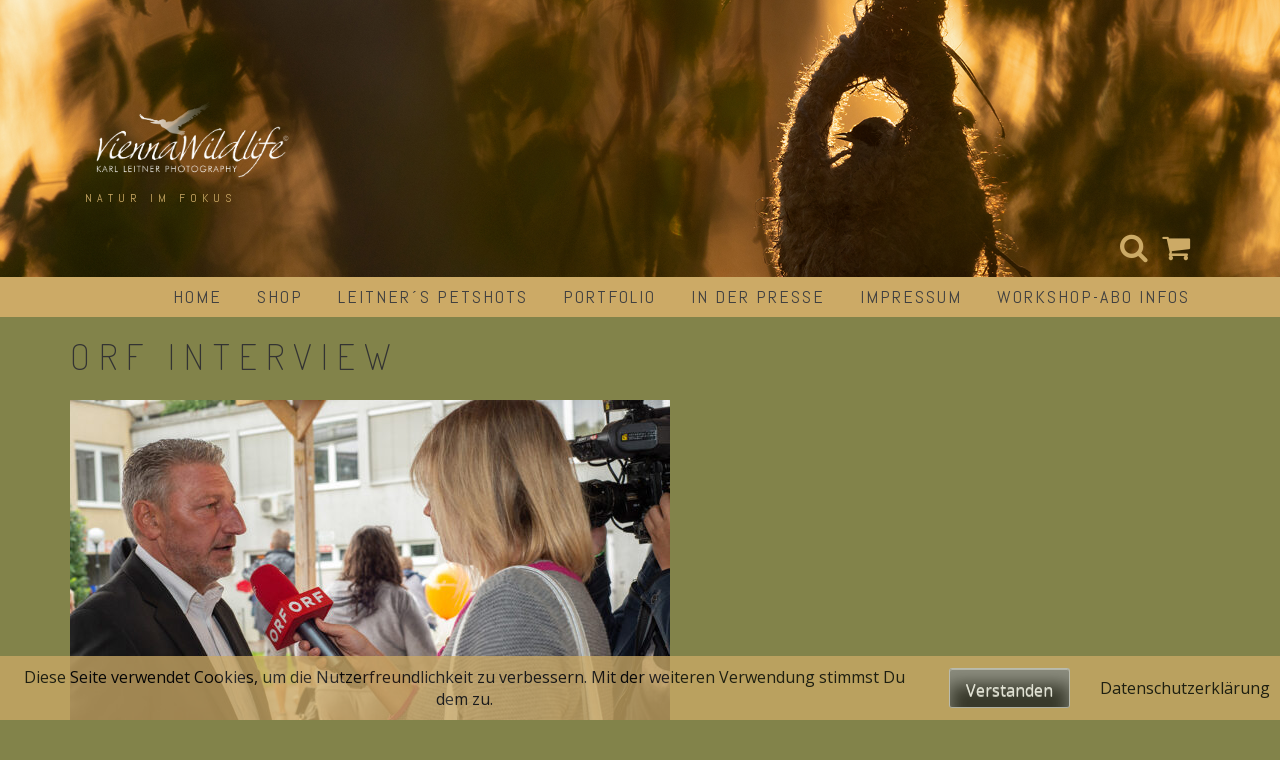

--- FILE ---
content_type: text/css
request_url: https://www.vienna-wildlife.com/wp-content/themes/relia-pro-master/inc/css/temps/gold.css?ver=1.2.1
body_size: 1130
content:
/* FOREGROUNDS -------------------------------------------------------------- */
a,
a:hover,
a:visited,
cite,
dl dt,
var,
button.dark-btn:hover,
.search-and-cart i.fa,
.social-icons i.fa,
p.header-description,
.site-footer div.site-info a,
section.features-section .feature-cta h3,
.recent-article h5 a:hover,
p.post-meta a,
footer.entry-footer a,
div.nav-links a,
div.comment-metadata span.edit-link a,
div#comments div#respond form p.logged-in-as > a,
.recent-article h5 a,
a.blog-post-read-more,
.woocommerce ul.products li.product .price ins,
.woocommerce .star-rating:before,
.woocommerce .star-rating span:before,
div.homepage-page-content div.pagination-links a,
aside.widget table a,
aside.widget ul li a,
a.button.add_to_cart_button:hover,
aside.widget.woocommerce a.button,
.woocommerce .woocommerce-message a.button:hover,
.woocommerce .woocommerce-message:before,
.woocommerce-pagination ul li,
.woocommerce .summary p ins span,
li.product a.added_to_cart,
.woocommerce-cart .wc-proceed-to-checkout a.checkout-button,
div#search-form form.search-form input[type="submit"]:hover,
.relia-callout a.relia-button,
#relia-contact-form input.relia-button,
.woocommerce button[type="submit"] 
{
    color: #ca6;
}

.woocommerce input[type="submit"],
.woocommerce button.button,
nav.woocommerce-breadcrumb a,
.woocommerce-page ul.products li.product a.button:hover{
    color: #ca6 !important;
}

/* BACKGROUNDS -------------------------------------------------------------- */

ins,
nav.main-nav,
ul#primary-menu,
ul#primary-menu > li > ul,
footer.entry-footer span.edit-link,
div.reply a,
aside.widget table th,
aside.widget_tag_cloud div.tagcloud a:hover,
.slicknav_menu, 
.woocommerce .product .onsale,
.woocommerce-pagination ul li span.current,
aside.widget.woocommerce a.button:hover,
.woocommerce a.remove:hover,
.woocommerce-cart .wc-proceed-to-checkout a.checkout-button:hover,
.woocommerce .widget_price_filter .ui-slider .ui-slider-range,
.woocommerce .widget_price_filter .ui-slider .ui-slider-handle,
ul#relia-testimonials .testimonial-author,
.search h2.entry-title,
a.apply.secondary-button:hover,
.recent-article h4,
.recent-article h5 a:hover,
.news-item div.date,
.event-details h2 a,
.type-event h2.post-title,
form#relia-contact-form label,
#relia-contact-form input.relia-button:hover,
.relia-service .icon-container,
.relia-callout h3.widget-title,
.relia-callout a.relia-button:hover,
.relia-contact-info h2.widget-title,
.relia-contact-info .row .col-sm-4 > div,
.relia-pricing-table h2.title,
.relia-pricing-table span.special,
h3.contact-form-heading
{
    background-color: #ca6;
}

ul.wc-tabs li.active,
.woocommerce button.button:hover,
.woocommerce input[type="submit"]:hover,
.woocommerce button[type="submit"]:hover {
    background-color: #ca6 !important;
}

/* BORDERS ------------------------------------------------------------------ */

a.apply.secondary-button,
.recent-article h5 a,
#relia-contact-form input.relia-button,
.relia-callout a.relia-button,
div.homepage-page-content > div.col-sm-4 > div,
.relia-pricing-table .header,
kbd, 
code, 
pre, 
tt,
div.blog-index-content .row .row > div.col-sm-4 > div {
    border: thin solid #ca6;
}

.woocommerce .woocommerce-message a.button:hover,
aside.widget.woocommerce a.button,
div#search-form form.search-form input[type="submit"]:hover,
p.form-submit input:hover, 
a.button.add_to_cart_button:hover,
.woocommerce-page ul.products li.product a.button:hover,
.woocommerce-page ul.products li.product .product-content,
.woocommerce button[type="submit"] {
    border-color: #ca6;
}

.woocommerce button.button {
    border: 2px solid #ca6;
}

.woocommerce input[type="submit"] {
    border: 2px solid #ca6 !important;
}

.woocommerce-page ul.products li.product img {
    border-bottom: 7px solid #ca6;
}

ul.wc-tabs:before {
    border-bottom: 1px solid #ca6 !important;
}

.woocommerce .woocommerce-message {
    border-top-color: #ca6;
}

div.woocommerce table.shop_table tr.cart_item td {
    border-top: thin solid #ca6;
    border-bottom: thin solid #ca6;
}

.woocommerce-cart .wc-proceed-to-checkout a.checkout-button {
    border: 2px solid #ca6;
}

.woocommerce-tabs ul.wc-tabs li {
    border: thin solid #ca6 !important;
}

h3.faq-title {
    border-left: 15px solid #ca6;
}

.front-page-content, 
footer.site-footer,
section.features-section,
section.recent-articles-section {
    border-top: 20px solid #CA6;
}

section.features-section,
div.col-md-12.hero-banner {
    border-bottom: 20px solid #ca6;
}

.blog-post-overlay {
    border-top: 7px solid #ca6;
}

button.dark-btn:hover {
    border: 3px solid #ca6;
} 

